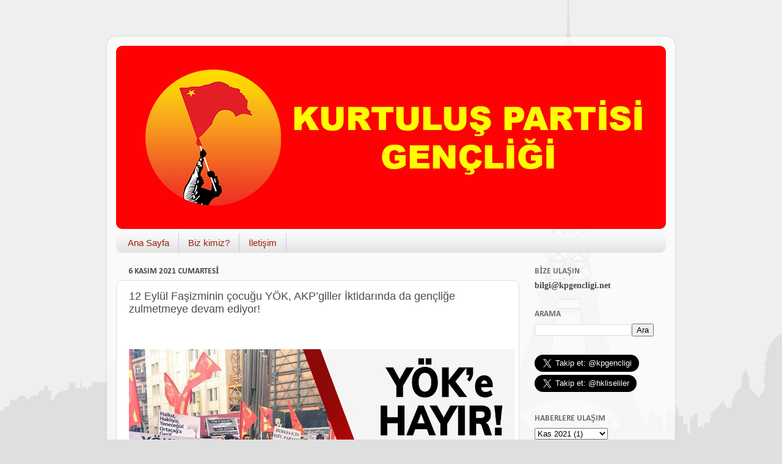

--- FILE ---
content_type: text/html; charset=UTF-8
request_url: http://www.kpgencligi.net/2021/11/12-eylul-fasizminin-cocugu-yok.html
body_size: 14263
content:
<!DOCTYPE html>
<html class='v2' dir='ltr' lang='tr'>
<head>
<link href='https://www.blogger.com/static/v1/widgets/335934321-css_bundle_v2.css' rel='stylesheet' type='text/css'/>
<meta content='width=1100' name='viewport'/>
<meta content='text/html; charset=UTF-8' http-equiv='Content-Type'/>
<meta content='blogger' name='generator'/>
<link href='http://www.kpgencligi.net/favicon.ico' rel='icon' type='image/x-icon'/>
<link href='http://www.kpgencligi.net/2021/11/12-eylul-fasizminin-cocugu-yok.html' rel='canonical'/>
<link rel="alternate" type="application/atom+xml" title="Kurtuluş Partisi Gençliği - Atom" href="http://www.kpgencligi.net/feeds/posts/default" />
<link rel="alternate" type="application/rss+xml" title="Kurtuluş Partisi Gençliği - RSS" href="http://www.kpgencligi.net/feeds/posts/default?alt=rss" />
<link rel="service.post" type="application/atom+xml" title="Kurtuluş Partisi Gençliği - Atom" href="https://www.blogger.com/feeds/7433006795022704844/posts/default" />

<link rel="alternate" type="application/atom+xml" title="Kurtuluş Partisi Gençliği - Atom" href="http://www.kpgencligi.net/feeds/2356680358751988952/comments/default" />
<!--Can't find substitution for tag [blog.ieCssRetrofitLinks]-->
<link href='https://blogger.googleusercontent.com/img/b/R29vZ2xl/AVvXsEhARbrO4DA-YDuGmEyvti2qdWy3p8gWkK8BDvEQb4fohdBN8AxLoQ0egL5G1uyAlF7AO0Vx56zyrvUETeNDBz3bTtZo2epiFht4VcN0hz7WSLWutuXRLbrcWmlMx0hWkDmeLVLabul7t0Y/w632-h356/gorsel-1024x576.jpg' rel='image_src'/>
<meta content='http://www.kpgencligi.net/2021/11/12-eylul-fasizminin-cocugu-yok.html' property='og:url'/>
<meta content='12 Eylül Faşizminin çocuğu YÖK, AKP’giller İktidarında da gençliğe zulmetmeye devam ediyor!' property='og:title'/>
<meta content='Halkın Kurtuluş Partisi&#39;nin gençlik örgütü Kurtuluş Partisi Gençliği&#39;nin resmi sitesi' property='og:description'/>
<meta content='https://blogger.googleusercontent.com/img/b/R29vZ2xl/AVvXsEhARbrO4DA-YDuGmEyvti2qdWy3p8gWkK8BDvEQb4fohdBN8AxLoQ0egL5G1uyAlF7AO0Vx56zyrvUETeNDBz3bTtZo2epiFht4VcN0hz7WSLWutuXRLbrcWmlMx0hWkDmeLVLabul7t0Y/w1200-h630-p-k-no-nu/gorsel-1024x576.jpg' property='og:image'/>
<title>Kurtuluş Partisi Gençliği: 12 Eylül Faşizminin çocuğu YÖK, AKP&#8217;giller İktidarında da gençliğe zulmetmeye devam ediyor!</title>
<style type='text/css'>@font-face{font-family:'Calibri';font-style:normal;font-weight:700;font-display:swap;src:url(//fonts.gstatic.com/l/font?kit=J7aanpV-BGlaFfdAjAo9_pxqHxIZrCE&skey=cd2dd6afe6bf0eb2&v=v15)format('woff2');unicode-range:U+0000-00FF,U+0131,U+0152-0153,U+02BB-02BC,U+02C6,U+02DA,U+02DC,U+0304,U+0308,U+0329,U+2000-206F,U+20AC,U+2122,U+2191,U+2193,U+2212,U+2215,U+FEFF,U+FFFD;}</style>
<style id='page-skin-1' type='text/css'><!--
/*-----------------------------------------------
Blogger Template Style
Name:     Picture Window
Designer: Blogger
URL:      www.blogger.com
----------------------------------------------- */
/* Content
----------------------------------------------- */
body {
font: normal normal 15px Arial, Tahoma, Helvetica, FreeSans, sans-serif;
color: #4c4c4c;
background: #dfdfdf url(https://themes.googleusercontent.com/image?id=1Ul4yPKnCfV-Z12SsWfF6g3-KlOwHmLlX7yXp6FYfFJYZN_3P2Aab-txRhhQiQfKYwTFw) no-repeat scroll top center /* Credit: Leontura (http://www.istockphoto.com/portfolio/Leontura?platform=blogger) */;
}
html body .region-inner {
min-width: 0;
max-width: 100%;
width: auto;
}
.content-outer {
font-size: 90%;
}
a:link {
text-decoration:none;
color: #af1f13;
}
a:visited {
text-decoration:none;
color: #a00e00;
}
a:hover {
text-decoration:underline;
color: #da3e12;
}
.content-outer {
background: transparent url(//www.blogblog.com/1kt/transparent/white80.png) repeat scroll top left;
-moz-border-radius: 15px;
-webkit-border-radius: 15px;
-goog-ms-border-radius: 15px;
border-radius: 15px;
-moz-box-shadow: 0 0 3px rgba(0, 0, 0, .15);
-webkit-box-shadow: 0 0 3px rgba(0, 0, 0, .15);
-goog-ms-box-shadow: 0 0 3px rgba(0, 0, 0, .15);
box-shadow: 0 0 3px rgba(0, 0, 0, .15);
margin: 30px auto;
}
.content-inner {
padding: 15px;
}
/* Header
----------------------------------------------- */
.header-outer {
background: #af1f13 url(//www.blogblog.com/1kt/transparent/header_gradient_shade.png) repeat-x scroll top left;
_background-image: none;
color: #ffffff;
-moz-border-radius: 10px;
-webkit-border-radius: 10px;
-goog-ms-border-radius: 10px;
border-radius: 10px;
}
.Header img, .Header #header-inner {
-moz-border-radius: 10px;
-webkit-border-radius: 10px;
-goog-ms-border-radius: 10px;
border-radius: 10px;
}
.header-inner .Header .titlewrapper,
.header-inner .Header .descriptionwrapper {
padding-left: 30px;
padding-right: 30px;
}
.Header h1 {
font: normal normal 36px 'Trebuchet MS', Trebuchet, sans-serif;
text-shadow: 1px 1px 3px rgba(0, 0, 0, 0.3);
}
.Header h1 a {
color: #ffffff;
}
.Header .description {
font-size: 130%;
}
/* Tabs
----------------------------------------------- */
.tabs-inner {
margin: .5em 0 0;
padding: 0;
}
.tabs-inner .section {
margin: 0;
}
.tabs-inner .widget ul {
padding: 0;
background: #f7f7f7 url(//www.blogblog.com/1kt/transparent/tabs_gradient_shade.png) repeat scroll bottom;
-moz-border-radius: 10px;
-webkit-border-radius: 10px;
-goog-ms-border-radius: 10px;
border-radius: 10px;
}
.tabs-inner .widget li {
border: none;
}
.tabs-inner .widget li a {
display: inline-block;
padding: .5em 1em;
margin-right: 0;
color: #992211;
font: normal normal 15px 'Trebuchet MS', Trebuchet, sans-serif;
-moz-border-radius: 0 0 0 0;
-webkit-border-top-left-radius: 0;
-webkit-border-top-right-radius: 0;
-goog-ms-border-radius: 0 0 0 0;
border-radius: 0 0 0 0;
background: transparent none no-repeat scroll top left;
border-right: 1px solid #cecece;
}
.tabs-inner .widget li:first-child a {
padding-left: 1.25em;
-moz-border-radius-topleft: 10px;
-moz-border-radius-bottomleft: 10px;
-webkit-border-top-left-radius: 10px;
-webkit-border-bottom-left-radius: 10px;
-goog-ms-border-top-left-radius: 10px;
-goog-ms-border-bottom-left-radius: 10px;
border-top-left-radius: 10px;
border-bottom-left-radius: 10px;
}
.tabs-inner .widget li.selected a,
.tabs-inner .widget li a:hover {
position: relative;
z-index: 1;
background: #ffffff url(//www.blogblog.com/1kt/transparent/tabs_gradient_shade.png) repeat scroll bottom;
color: #000000;
-moz-box-shadow: 0 0 0 rgba(0, 0, 0, .15);
-webkit-box-shadow: 0 0 0 rgba(0, 0, 0, .15);
-goog-ms-box-shadow: 0 0 0 rgba(0, 0, 0, .15);
box-shadow: 0 0 0 rgba(0, 0, 0, .15);
}
/* Headings
----------------------------------------------- */
h2 {
font: normal bold 100% Calibri;
text-transform: uppercase;
color: #6f6f6f;
margin: .5em 0;
}
/* Main
----------------------------------------------- */
.main-outer {
background: transparent none repeat scroll top center;
-moz-border-radius: 0 0 0 0;
-webkit-border-top-left-radius: 0;
-webkit-border-top-right-radius: 0;
-webkit-border-bottom-left-radius: 0;
-webkit-border-bottom-right-radius: 0;
-goog-ms-border-radius: 0 0 0 0;
border-radius: 0 0 0 0;
-moz-box-shadow: 0 0 0 rgba(0, 0, 0, .15);
-webkit-box-shadow: 0 0 0 rgba(0, 0, 0, .15);
-goog-ms-box-shadow: 0 0 0 rgba(0, 0, 0, .15);
box-shadow: 0 0 0 rgba(0, 0, 0, .15);
}
.main-inner {
padding: 15px 5px 20px;
}
.main-inner .column-center-inner {
padding: 0 0;
}
.main-inner .column-left-inner {
padding-left: 0;
}
.main-inner .column-right-inner {
padding-right: 0;
}
/* Posts
----------------------------------------------- */
h3.post-title {
margin: 0;
font: normal normal 18px 'Trebuchet MS', Trebuchet, sans-serif;
}
.comments h4 {
margin: 1em 0 0;
font: normal normal 18px 'Trebuchet MS', Trebuchet, sans-serif;
}
.date-header span {
color: #4c4c4c;
}
.post-outer {
background-color: #ffffff;
border: solid 1px #dfdfdf;
-moz-border-radius: 10px;
-webkit-border-radius: 10px;
border-radius: 10px;
-goog-ms-border-radius: 10px;
padding: 15px 20px;
margin: 0 -20px 20px;
}
.post-body {
line-height: 1.4;
font-size: 110%;
position: relative;
}
.post-header {
margin: 0 0 1.5em;
color: #9d9d9d;
line-height: 1.6;
}
.post-footer {
margin: .5em 0 0;
color: #9d9d9d;
line-height: 1.6;
}
#blog-pager {
font-size: 140%
}
#comments .comment-author {
padding-top: 1.5em;
border-top: dashed 1px #ccc;
border-top: dashed 1px rgba(128, 128, 128, .5);
background-position: 0 1.5em;
}
#comments .comment-author:first-child {
padding-top: 0;
border-top: none;
}
.avatar-image-container {
margin: .2em 0 0;
}
/* Comments
----------------------------------------------- */
.comments .comments-content .icon.blog-author {
background-repeat: no-repeat;
background-image: url([data-uri]);
}
.comments .comments-content .loadmore a {
border-top: 1px solid #da3e12;
border-bottom: 1px solid #da3e12;
}
.comments .continue {
border-top: 2px solid #da3e12;
}
/* Widgets
----------------------------------------------- */
.widget ul, .widget #ArchiveList ul.flat {
padding: 0;
list-style: none;
}
.widget ul li, .widget #ArchiveList ul.flat li {
border-top: dashed 1px #ccc;
border-top: dashed 1px rgba(128, 128, 128, .5);
}
.widget ul li:first-child, .widget #ArchiveList ul.flat li:first-child {
border-top: none;
}
.widget .post-body ul {
list-style: disc;
}
.widget .post-body ul li {
border: none;
}
/* Footer
----------------------------------------------- */
.footer-outer {
color:#f0f0f0;
background: transparent url(https://resources.blogblog.com/blogblog/data/1kt/transparent/black50.png) repeat scroll top left;
-moz-border-radius: 10px 10px 10px 10px;
-webkit-border-top-left-radius: 10px;
-webkit-border-top-right-radius: 10px;
-webkit-border-bottom-left-radius: 10px;
-webkit-border-bottom-right-radius: 10px;
-goog-ms-border-radius: 10px 10px 10px 10px;
border-radius: 10px 10px 10px 10px;
-moz-box-shadow: 0 0 0 rgba(0, 0, 0, .15);
-webkit-box-shadow: 0 0 0 rgba(0, 0, 0, .15);
-goog-ms-box-shadow: 0 0 0 rgba(0, 0, 0, .15);
box-shadow: 0 0 0 rgba(0, 0, 0, .15);
}
.footer-inner {
padding: 10px 5px 20px;
}
.footer-outer a {
color: #fffde1;
}
.footer-outer a:visited {
color: #cecb9d;
}
.footer-outer a:hover {
color: #ffffff;
}
.footer-outer .widget h2 {
color: #bebebe;
}
/* Mobile
----------------------------------------------- */
html body.mobile {
height: auto;
}
html body.mobile {
min-height: 480px;
background-size: 100% auto;
}
.mobile .body-fauxcolumn-outer {
background: transparent none repeat scroll top left;
}
html .mobile .mobile-date-outer, html .mobile .blog-pager {
border-bottom: none;
background: transparent none repeat scroll top center;
margin-bottom: 10px;
}
.mobile .date-outer {
background: transparent none repeat scroll top center;
}
.mobile .header-outer, .mobile .main-outer,
.mobile .post-outer, .mobile .footer-outer {
-moz-border-radius: 0;
-webkit-border-radius: 0;
-goog-ms-border-radius: 0;
border-radius: 0;
}
.mobile .content-outer,
.mobile .main-outer,
.mobile .post-outer {
background: inherit;
border: none;
}
.mobile .content-outer {
font-size: 100%;
}
.mobile-link-button {
background-color: #af1f13;
}
.mobile-link-button a:link, .mobile-link-button a:visited {
color: #ffffff;
}
.mobile-index-contents {
color: #4c4c4c;
}
.mobile .tabs-inner .PageList .widget-content {
background: #ffffff url(//www.blogblog.com/1kt/transparent/tabs_gradient_shade.png) repeat scroll bottom;
color: #000000;
}
.mobile .tabs-inner .PageList .widget-content .pagelist-arrow {
border-left: 1px solid #cecece;
}

--></style>
<style id='template-skin-1' type='text/css'><!--
body {
min-width: 930px;
}
.content-outer, .content-fauxcolumn-outer, .region-inner {
min-width: 930px;
max-width: 930px;
_width: 930px;
}
.main-inner .columns {
padding-left: 0px;
padding-right: 240px;
}
.main-inner .fauxcolumn-center-outer {
left: 0px;
right: 240px;
/* IE6 does not respect left and right together */
_width: expression(this.parentNode.offsetWidth -
parseInt("0px") -
parseInt("240px") + 'px');
}
.main-inner .fauxcolumn-left-outer {
width: 0px;
}
.main-inner .fauxcolumn-right-outer {
width: 240px;
}
.main-inner .column-left-outer {
width: 0px;
right: 100%;
margin-left: -0px;
}
.main-inner .column-right-outer {
width: 240px;
margin-right: -240px;
}
#layout {
min-width: 0;
}
#layout .content-outer {
min-width: 0;
width: 800px;
}
#layout .region-inner {
min-width: 0;
width: auto;
}
body#layout div.add_widget {
padding: 8px;
}
body#layout div.add_widget a {
margin-left: 32px;
}
--></style>
<style>
    body {background-image:url(https\:\/\/themes.googleusercontent.com\/image?id=1Ul4yPKnCfV-Z12SsWfF6g3-KlOwHmLlX7yXp6FYfFJYZN_3P2Aab-txRhhQiQfKYwTFw);}
    
@media (max-width: 200px) { body {background-image:url(https\:\/\/themes.googleusercontent.com\/image?id=1Ul4yPKnCfV-Z12SsWfF6g3-KlOwHmLlX7yXp6FYfFJYZN_3P2Aab-txRhhQiQfKYwTFw&options=w200);}}
@media (max-width: 400px) and (min-width: 201px) { body {background-image:url(https\:\/\/themes.googleusercontent.com\/image?id=1Ul4yPKnCfV-Z12SsWfF6g3-KlOwHmLlX7yXp6FYfFJYZN_3P2Aab-txRhhQiQfKYwTFw&options=w400);}}
@media (max-width: 800px) and (min-width: 401px) { body {background-image:url(https\:\/\/themes.googleusercontent.com\/image?id=1Ul4yPKnCfV-Z12SsWfF6g3-KlOwHmLlX7yXp6FYfFJYZN_3P2Aab-txRhhQiQfKYwTFw&options=w800);}}
@media (max-width: 1200px) and (min-width: 801px) { body {background-image:url(https\:\/\/themes.googleusercontent.com\/image?id=1Ul4yPKnCfV-Z12SsWfF6g3-KlOwHmLlX7yXp6FYfFJYZN_3P2Aab-txRhhQiQfKYwTFw&options=w1200);}}
/* Last tag covers anything over one higher than the previous max-size cap. */
@media (min-width: 1201px) { body {background-image:url(https\:\/\/themes.googleusercontent.com\/image?id=1Ul4yPKnCfV-Z12SsWfF6g3-KlOwHmLlX7yXp6FYfFJYZN_3P2Aab-txRhhQiQfKYwTFw&options=w1600);}}
  </style>
<script type='text/javascript'>
        (function(i,s,o,g,r,a,m){i['GoogleAnalyticsObject']=r;i[r]=i[r]||function(){
        (i[r].q=i[r].q||[]).push(arguments)},i[r].l=1*new Date();a=s.createElement(o),
        m=s.getElementsByTagName(o)[0];a.async=1;a.src=g;m.parentNode.insertBefore(a,m)
        })(window,document,'script','https://www.google-analytics.com/analytics.js','ga');
        ga('create', 'UA-46813609-1', 'auto', 'blogger');
        ga('blogger.send', 'pageview');
      </script>
<link href='https://www.blogger.com/dyn-css/authorization.css?targetBlogID=7433006795022704844&amp;zx=82663db3-d3b7-43d1-84a1-6063f60043a3' media='none' onload='if(media!=&#39;all&#39;)media=&#39;all&#39;' rel='stylesheet'/><noscript><link href='https://www.blogger.com/dyn-css/authorization.css?targetBlogID=7433006795022704844&amp;zx=82663db3-d3b7-43d1-84a1-6063f60043a3' rel='stylesheet'/></noscript>
<meta name='google-adsense-platform-account' content='ca-host-pub-1556223355139109'/>
<meta name='google-adsense-platform-domain' content='blogspot.com'/>

</head>
<body class='loading variant-shade'>
<div class='navbar no-items section' id='navbar' name='Navbar'>
</div>
<div class='body-fauxcolumns'>
<div class='fauxcolumn-outer body-fauxcolumn-outer'>
<div class='cap-top'>
<div class='cap-left'></div>
<div class='cap-right'></div>
</div>
<div class='fauxborder-left'>
<div class='fauxborder-right'></div>
<div class='fauxcolumn-inner'>
</div>
</div>
<div class='cap-bottom'>
<div class='cap-left'></div>
<div class='cap-right'></div>
</div>
</div>
</div>
<div class='content'>
<div class='content-fauxcolumns'>
<div class='fauxcolumn-outer content-fauxcolumn-outer'>
<div class='cap-top'>
<div class='cap-left'></div>
<div class='cap-right'></div>
</div>
<div class='fauxborder-left'>
<div class='fauxborder-right'></div>
<div class='fauxcolumn-inner'>
</div>
</div>
<div class='cap-bottom'>
<div class='cap-left'></div>
<div class='cap-right'></div>
</div>
</div>
</div>
<div class='content-outer'>
<div class='content-cap-top cap-top'>
<div class='cap-left'></div>
<div class='cap-right'></div>
</div>
<div class='fauxborder-left content-fauxborder-left'>
<div class='fauxborder-right content-fauxborder-right'></div>
<div class='content-inner'>
<header>
<div class='header-outer'>
<div class='header-cap-top cap-top'>
<div class='cap-left'></div>
<div class='cap-right'></div>
</div>
<div class='fauxborder-left header-fauxborder-left'>
<div class='fauxborder-right header-fauxborder-right'></div>
<div class='region-inner header-inner'>
<div class='header section' id='header' name='Başlık'><div class='widget Header' data-version='1' id='Header1'>
<div id='header-inner'>
<a href='http://www.kpgencligi.net/' style='display: block'>
<img alt='Kurtuluş Partisi Gençliği' height='300px; ' id='Header1_headerimg' src='https://blogger.googleusercontent.com/img/a/AVvXsEi-v80BrkM_thFQl3LkzZhSsvBc8OK8W1w_qfNtXQ0h6Ja0TAZtv-KaTSuDpX_SQ6n87POThzRb7ytURaxOKNjBr2jAu1eKk_Yd40dzz0XJ0IUYzJPkC1alptuf17jhAu0YBSsfXfM5X6Sr5UiDAk2xVCBk2bKLOImcZHKBChRuQ7o4LA6P8fx_u5ZC=s900' style='display: block' width='900px; '/>
</a>
</div>
</div></div>
</div>
</div>
<div class='header-cap-bottom cap-bottom'>
<div class='cap-left'></div>
<div class='cap-right'></div>
</div>
</div>
</header>
<div class='tabs-outer'>
<div class='tabs-cap-top cap-top'>
<div class='cap-left'></div>
<div class='cap-right'></div>
</div>
<div class='fauxborder-left tabs-fauxborder-left'>
<div class='fauxborder-right tabs-fauxborder-right'></div>
<div class='region-inner tabs-inner'>
<div class='tabs section' id='crosscol' name='Çapraz Sütun'><div class='widget PageList' data-version='1' id='PageList1'>
<h2>Sayfalar</h2>
<div class='widget-content'>
<ul>
<li>
<a href='http://www.kpgencligi.net/'>Ana Sayfa</a>
</li>
<li>
<a href='http://www.kpgencligi.net/p/biz-kimiz.html'>Biz kimiz?</a>
</li>
<li>
<a href='http://www.kpgencligi.net/p/iletisim.html'>İletişim</a>
</li>
</ul>
<div class='clear'></div>
</div>
</div></div>
<div class='tabs no-items section' id='crosscol-overflow' name='Cross-Column 2'></div>
</div>
</div>
<div class='tabs-cap-bottom cap-bottom'>
<div class='cap-left'></div>
<div class='cap-right'></div>
</div>
</div>
<div class='main-outer'>
<div class='main-cap-top cap-top'>
<div class='cap-left'></div>
<div class='cap-right'></div>
</div>
<div class='fauxborder-left main-fauxborder-left'>
<div class='fauxborder-right main-fauxborder-right'></div>
<div class='region-inner main-inner'>
<div class='columns fauxcolumns'>
<div class='fauxcolumn-outer fauxcolumn-center-outer'>
<div class='cap-top'>
<div class='cap-left'></div>
<div class='cap-right'></div>
</div>
<div class='fauxborder-left'>
<div class='fauxborder-right'></div>
<div class='fauxcolumn-inner'>
</div>
</div>
<div class='cap-bottom'>
<div class='cap-left'></div>
<div class='cap-right'></div>
</div>
</div>
<div class='fauxcolumn-outer fauxcolumn-left-outer'>
<div class='cap-top'>
<div class='cap-left'></div>
<div class='cap-right'></div>
</div>
<div class='fauxborder-left'>
<div class='fauxborder-right'></div>
<div class='fauxcolumn-inner'>
</div>
</div>
<div class='cap-bottom'>
<div class='cap-left'></div>
<div class='cap-right'></div>
</div>
</div>
<div class='fauxcolumn-outer fauxcolumn-right-outer'>
<div class='cap-top'>
<div class='cap-left'></div>
<div class='cap-right'></div>
</div>
<div class='fauxborder-left'>
<div class='fauxborder-right'></div>
<div class='fauxcolumn-inner'>
</div>
</div>
<div class='cap-bottom'>
<div class='cap-left'></div>
<div class='cap-right'></div>
</div>
</div>
<!-- corrects IE6 width calculation -->
<div class='columns-inner'>
<div class='column-center-outer'>
<div class='column-center-inner'>
<div class='main section' id='main' name='Ana'><div class='widget Blog' data-version='1' id='Blog1'>
<div class='blog-posts hfeed'>

          <div class="date-outer">
        
<h2 class='date-header'><span>6 Kasım 2021 Cumartesi</span></h2>

          <div class="date-posts">
        
<div class='post-outer'>
<div class='post hentry uncustomized-post-template' itemprop='blogPost' itemscope='itemscope' itemtype='http://schema.org/BlogPosting'>
<meta content='https://blogger.googleusercontent.com/img/b/R29vZ2xl/AVvXsEhARbrO4DA-YDuGmEyvti2qdWy3p8gWkK8BDvEQb4fohdBN8AxLoQ0egL5G1uyAlF7AO0Vx56zyrvUETeNDBz3bTtZo2epiFht4VcN0hz7WSLWutuXRLbrcWmlMx0hWkDmeLVLabul7t0Y/w632-h356/gorsel-1024x576.jpg' itemprop='image_url'/>
<meta content='7433006795022704844' itemprop='blogId'/>
<meta content='2356680358751988952' itemprop='postId'/>
<a name='2356680358751988952'></a>
<h3 class='post-title entry-title' itemprop='name'>
12 Eylül Faşizminin çocuğu YÖK, AKP&#8217;giller İktidarında da gençliğe zulmetmeye devam ediyor!
</h3>
<div class='post-header'>
<div class='post-header-line-1'></div>
</div>
<div class='post-body entry-content' id='post-body-2356680358751988952' itemprop='description articleBody'>
<p>&nbsp;</p><div class="separator" style="clear: both; text-align: center;"><a href="https://blogger.googleusercontent.com/img/b/R29vZ2xl/AVvXsEhARbrO4DA-YDuGmEyvti2qdWy3p8gWkK8BDvEQb4fohdBN8AxLoQ0egL5G1uyAlF7AO0Vx56zyrvUETeNDBz3bTtZo2epiFht4VcN0hz7WSLWutuXRLbrcWmlMx0hWkDmeLVLabul7t0Y/s1024/gorsel-1024x576.jpg" style="clear: left; float: left; margin-bottom: 1em; margin-right: 1em;"><img border="0" data-original-height="576" data-original-width="1024" height="356" src="https://blogger.googleusercontent.com/img/b/R29vZ2xl/AVvXsEhARbrO4DA-YDuGmEyvti2qdWy3p8gWkK8BDvEQb4fohdBN8AxLoQ0egL5G1uyAlF7AO0Vx56zyrvUETeNDBz3bTtZo2epiFht4VcN0hz7WSLWutuXRLbrcWmlMx0hWkDmeLVLabul7t0Y/w632-h356/gorsel-1024x576.jpg" width="632" /></a></div><br /><span style="font-family: &quot;Times New Roman&quot;, serif; font-size: 10pt; text-align: justify; text-indent: 14.2pt;">Emperyalistlerin ülkemizdeki
ilerici, devrimci hareketi baltalamak için kendi uşaklarına yaptırttığı 12
Eylül Faşist Darbesi sonrası, emperyalizm işbirlikçisi iktidarların
üniversitelerde borularını daha rahat öttürmesi amacıyla 1981&#8217;de YÖK kuruldu.
YÖK, kuruluş amacını kendi sitesinde yer alan tarihçesinde şöyle
belirtiyor:&nbsp;</span><b style="font-family: &quot;Times New Roman&quot;, serif; font-size: 10pt; text-align: justify; text-indent: 14.2pt;">&#8220;1960-80 arasında ortaya çıkan siyasi, sosyal ve ekonomik
sorunlar, yükseköğretimdeki kötüye gidişi daha da artırmıştır. Bu nedenle
yetmişli yılların sonunda köklü bir reform kaçınılmaz hale gelmiş ve sonunda
1981 reformu yürürlüğe konmuştur.&#8221;</b><span style="font-family: &quot;Times New Roman&quot;, serif; font-size: 10pt; text-align: justify; text-indent: 14.2pt;"> Görüldüğü üzere, 27 Mayıs Politik
Devrimi&#8217;nin kazanımlarıyla yükselen devrimci hareket ve ilericilik bir sorun
olarak görülüyor YÖK tarafından. Bu soruna çözüm olarak da bir kumanda gibi
kullanılacak YÖK yaratılıyor ve 40 yıldır da görevini yapmaya devam ediyor.<span><a name="more"></a></span></span><p></p>

<p class="MsoNormal" style="line-height: 12pt; margin-bottom: 0cm; mso-line-height-rule: exactly; text-align: justify; text-indent: 14.2pt;"><span style="font-family: &quot;Times New Roman&quot;,serif; font-size: 10pt;">12 Eylül Faşist Darbesinin
sonucunda YÖK&#8217;ün kurulması ile beraber, ilerici demokrat, sosyalist öğretim
görevlileri üniversitelerden uzaklaştırılmış, 1950&#8217;lerden beri
CIA&#8217;nın&nbsp;&#8220;Yeşil Kuşak Projesi&#8221;&nbsp;kapsamında yetiştirilen Ortaçağcı,
Amerikancı sözde öğretim görevlilerinden oluşan kadrolar, boşalan üniversite
kürsülerini bir bir doldurmaya başlamıştır. Üniversiteler, öğrencilerin müşteri
olduğu, 24 saat işleyen fabrikalara (kârhanelere) dönüştürülmeye başlanmıştır.
Böylelikle üniversitelerimizin medreseleşme süreci hız kazanmış, bilimsel ve laik
eğitimden uzaklaştırılmıştır.<o:p></o:p></span></p>

<p class="MsoNormal" style="line-height: 12pt; margin-bottom: 0cm; mso-line-height-rule: exactly; text-align: justify; text-indent: 14.2pt;"><span style="font-family: &quot;Times New Roman&quot;,serif; font-size: 10pt;">12 Eylül&#8217;ün çocuğu olan YÖK şu anda
da AKP&#8217;giller&#8217;in hizmetindedir. AKP&#8217;giller&#8217;in istediği gibi &#8220;dindar ve kindar
bir nesil&#8221; yetiştirmek için gerekli düzenlemeleri yapmaktır. Üniversitelere
sadece kendi Ortaçağcı Gerici düşüncelerine biat eden insanları yerleştirmek
için ellerinden gelenleri yapmaktan da çekinmemektedirler.<o:p></o:p></span></p>

<p class="MsoNormal" style="line-height: 12pt; margin-bottom: 0cm; mso-line-height-rule: exactly; text-align: justify; text-indent: 14.2pt;"><span style="font-family: &quot;Times New Roman&quot;,serif; font-size: 10pt;">Üniversitelerimizin ve
gençlerimizin bir tarafı gericilikle ve yandaş yönetimlerle çevriliyken bir
tarafı da aşağıda saydığımız ana sorunlarla çevrilmiştir.<o:p></o:p></span></p>

<p class="MsoNormal" style="line-height: 12pt; margin-bottom: 0cm; mso-line-height-rule: exactly; text-align: justify; text-indent: 14.2pt;"><b style="mso-bidi-font-weight: normal;"><span style="font-family: &quot;Times New Roman&quot;,serif; font-size: 10pt;">Bilimsel
olmayan eğitim, gelecek kaygısı, barınma, ulaşım, kalitesiz beslenme, yüksek
fiyatlı eğitim materyalleri, kredi verilerek borçlandırılma</span></b><span style="font-family: &quot;Times New Roman&quot;,serif; font-size: 10pt;">. Bu bahsi geçen
ekonomik etkenli sorunların bir üniversite öğrencisi için nedenli zor olduğu
kolaylıkla görülebilir.<o:p></o:p></span></p>

<p class="MsoNormal" style="line-height: 12pt; margin-bottom: 0cm; mso-line-height-rule: exactly; text-align: justify; text-indent: 14.2pt;"><span style="font-family: &quot;Times New Roman&quot;,serif; font-size: 10pt;">Aynı zamanda bilimsel eğitimden,
araştırmadan, teknikten iyice uzaklaşan okullarda sanayi iş birlikleri ile
kurulan Teknoparklar aracılığı ile okullar finans merkezleri haline getirilmiş
durumdadır. Ticarethane gibi yönetilen okullarda şirketlerin başına (rektör) diplomasız
tarafından atanarak getirilmektedir.<o:p></o:p></span></p>

<p class="MsoNormal" style="line-height: 12pt; margin-bottom: 0cm; mso-line-height-rule: exactly; text-align: justify; text-indent: 14.2pt;"><span style="font-family: &quot;Times New Roman&quot;,serif; font-size: 10pt;">Günümüzün üniversite gençliği
açısından bir sorun da <b style="mso-bidi-font-weight: normal;">&#8220;yurt meselesidir</b>&#8221;.
AKP&#8217;giller iktidarı öğrencilere nitelikli ve yaşanabilir yurtlar açmak yerine
yandaşlarına peşkeş yoluyla binalar diktirdiği için bugün birçok genç yurt
bulamamakta, barınamamaktadır. Gençlerin büyük birçoğu sayıca az olan
yurtlardan dolayı büyük sorunlar yaşamaktadır. Özellikle ev kirası fiyatlarının
da fahiş derecede artması sonucunda gençler yurt bulamadığı gibi eve de
çıkamamakta veya çok yüksek fiyatta kiralar vererek çıkabilmektedir. İşte AKP&#8217;giller
iktidarının ve onun YÖK&#8217;ünün gençlerimizi getirdiği durum budur.<o:p></o:p></span></p>

<p class="MsoNormal" style="line-height: 12pt; margin-bottom: 0cm; mso-line-height-rule: exactly; text-align: justify; text-indent: 14.2pt;"><span style="font-family: &quot;Times New Roman&quot;,serif; font-size: 10pt;">Tüm bunlar yetmezmiş gibi rektörlük
atamalarının belirleyeni ise 2018 yılında çıkarttıkları KHK ile tek merci
Cumhurbaşkanı olarak ayarlanmıştır. AKP&#8217;giller&#8217;in hizmetindeki tüm profesörler
doğal rektör adayı olmuş ve böylece dindar ve kindar bir nesil yetiştirme için
istedikleri adımı atmışlardır. Orta çağcı gerici düşüncelerini yaymanın kolay
yolunu bulmuşlardır. <o:p></o:p></span></p>

<p class="MsoNormal" style="line-height: 12pt; margin-bottom: 0cm; mso-line-height-rule: exactly; text-align: justify; text-indent: 14.2pt;"><span style="font-family: &quot;Times New Roman&quot;,serif; font-size: 10pt;">Ancak tüm bu yaşanan olumsuzluklara
karşı biz Kurtuluş Partisi Gençliği olarak, bilimin, demokrasinin kalesi
üniversitelerimizin, Parababalarının holdinglerine, Ortaçağcı gericilerin
tarikatlarına dönüştürülmesine izin vermeyeceğiz. Bu konuda partimizin
programında şöyle denmektedir:<o:p></o:p></span></p>

<p class="MsoNormal" style="line-height: 12pt; margin-bottom: 0cm; mso-line-height-rule: exactly; text-align: justify; text-indent: 14.2pt;"><b style="mso-bidi-font-weight: normal;"><span style="font-family: &quot;Times New Roman&quot;,serif; font-size: 10pt;">Eğitim
DEMOKRATLAŞTIRILACAK. Ezberciliğe değil, güçlükler karşısında çözüm yolları
bulma, yani bellek yerine zekâyı işletme prensibi, öğretim ve eğitimin baş prensibi
olacak. Ölçü alınarak, kişiye özel, el yapımı ayakkabı üretir gibi, her
öğrencinin kişiliğini ezmeyen eğitim güdülecek.<o:p></o:p></span></b></p>

<p class="MsoNormal" style="line-height: 12pt; margin-bottom: 0cm; mso-line-height-rule: exactly; text-align: justify; text-indent: 14.2pt;"><b style="mso-bidi-font-weight: normal;"><span style="font-family: &quot;Times New Roman&quot;,serif; font-size: 10pt;">&#8220;Fazla
diplomalı bize gerekmez&#8221; kaygısı ile, Sınav&#8217;lar öğrenci &#8220;turnikesi&#8221;, ya da
salhanesi (mezbahası, kesimevi) haline sokulmayacak. Dönen (başarısız) öğrenci
oranı; öğretmenin, öğretim sisteminin ve öğretim araçlarının nitelikleriyle
kıyaslanacak ve başarının yükseltilmesi için, saptanan eksiklikler ya da
yanlışlıklar hızla giderilecek.<o:p></o:p></span></b></p>

<p class="MsoNormal" style="line-height: 12pt; margin-bottom: 0cm; mso-line-height-rule: exactly; text-align: justify; text-indent: 14.2pt;"><b style="mso-bidi-font-weight: normal;"><span style="font-family: &quot;Times New Roman&quot;,serif; font-size: 10pt;">Öğretimin
her kademesine her yaş ve cinsiyetten herkes sınav vermek şartı ile girip belge
alabilecek.<o:p></o:p></span></b></p>

<p class="MsoNormal" style="line-height: 12pt; margin-bottom: 0cm; mso-line-height-rule: exactly; text-align: justify; text-indent: 14.2pt;"><b style="mso-bidi-font-weight: normal;"><span style="font-family: &quot;Times New Roman&quot;,serif; font-size: 10pt;">Her
yerde HALK ÜNİVERSİTELERİ kurulacak.<o:p></o:p></span></b></p>

<p class="MsoNormal" style="line-height: 12pt; margin-bottom: 0cm; mso-line-height-rule: exactly; text-align: justify; text-indent: 14.2pt;"><b style="mso-bidi-font-weight: normal;"><span style="font-family: &quot;Times New Roman&quot;,serif; font-size: 10pt;">&nbsp;Öğretim
ve Eğitim, biçimi ve içeriğiyle LAİKLEŞTİRİLECEK.<o:p></o:p></span></b></p>

<p class="MsoNormal" style="line-height: 12pt; margin-bottom: 0cm; mso-line-height-rule: exactly; text-align: justify; text-indent: 14.2pt;"><b style="mso-bidi-font-weight: normal;"><span style="font-family: &quot;Times New Roman&quot;,serif; font-size: 10pt;">&nbsp;Anadilde
eğitim serbest olacak. Devlet ve diğer kamu yönetimleri bu konuda üzerlerine
düşen yükümlülükleri eksiksiz yerine getirecek.<o:p></o:p></span></b></p>

<p class="MsoNormal" style="line-height: 12pt; margin-bottom: 0cm; mso-line-height-rule: exactly; text-align: justify; text-indent: 14.2pt;"><b style="mso-bidi-font-weight: normal;"><span style="font-family: &quot;Times New Roman&quot;,serif; font-size: 10pt;">Yabancı
dilde eğitim yasaklanacak.<o:p></o:p></span></b></p>

<p class="MsoNormal" style="line-height: 12pt; margin-bottom: 0cm; mso-line-height-rule: exactly; text-align: justify; text-indent: 14.2pt;"><b style="mso-bidi-font-weight: normal;"><span style="font-family: &quot;Times New Roman&quot;,serif; font-size: 10pt;">Eğitim
bütünüyle bir kamu görevi olacak. Eğitimden para kazanma yasaklanacak. Herkese
eşit, parasız eğitim imkânı sunulacak.&#8221;<o:p></o:p></span></b></p>

<p class="MsoNormal" style="line-height: 12pt; margin-bottom: 0cm; mso-line-height-rule: exactly; text-align: justify; text-indent: 14.2pt;"><span style="font-family: &quot;Times New Roman&quot;,serif; font-size: 10pt;">Kurtuluş Partisi Gençliği olarak; yıllardır
parasız, demokratik ve laik eğitim diyerek sokaklarda, okullarda haykırıyoruz. Bu
amacımızı gerçekleştirmek için de bulunduğumuz her alanda mücadele veriyoruz. <span style="mso-spacerun: yes;">&nbsp;</span>Mücadelemiz gençliğimizin nitelikli eğitim
alabilmesi, insanca koşullarda yaşayıp, barınabilmesi içindir. Gençlerimizin
zihinlerinin zehirli Ortaçağcı gerici düşüncelerden etkilenmemesi içindir. <o:p></o:p></span></p>

<p class="MsoNormal" style="line-height: 12pt; margin-bottom: 0cm; mso-line-height-rule: exactly; text-align: justify; text-indent: 14.2pt;"><span style="font-family: &quot;Times New Roman&quot;,serif; font-size: 10pt;">Ve biz, bu mücadelemizi zafere
ulaştırana kadar bıkmadan, usanmadan sürdüreceğiz. <o:p></o:p></span></p>

<p class="MsoNormal" style="line-height: 12pt; margin-bottom: 0cm; mso-line-height-rule: exactly; text-align: justify; text-indent: 14.2pt;"><b style="mso-bidi-font-weight: normal;"><span style="font-family: &quot;Times New Roman&quot;,serif; font-size: 10pt;"><o:p>&nbsp;</o:p></span></b></p>

<p class="MsoNormal" style="line-height: 12pt; margin-bottom: 0cm; mso-line-height-rule: exactly; text-align: justify; text-indent: 14.2pt;"><b style="mso-bidi-font-weight: normal;"><span style="font-family: &quot;Times New Roman&quot;,serif; font-size: 10pt;">Yaşasın
Gençliğin Devrimci Mücadelesi!<o:p></o:p></span></b></p>

<p class="MsoNormal" style="line-height: 12pt; margin-bottom: 0cm; mso-line-height-rule: exactly; text-align: justify; text-indent: 14.2pt;"><b style="mso-bidi-font-weight: normal;"><span style="font-family: &quot;Times New Roman&quot;,serif; font-size: 10pt;">Yök&#8217;e
Hayır!<o:p></o:p></span></b></p>

<p align="right" class="MsoNormal" style="line-height: 12pt; margin-bottom: 0cm; mso-line-height-rule: exactly; text-align: right; text-indent: 14.2pt;"><span style="font-family: &quot;Times New Roman&quot;,serif; font-size: 10pt; mso-bidi-font-weight: bold;">6 Kasım 2021<o:p></o:p></span></p>

<p align="right" class="MsoNormal" style="line-height: 12pt; margin-bottom: 0cm; mso-line-height-rule: exactly; text-align: right; text-indent: 14.2pt;"><span style="font-family: &quot;Times New Roman&quot;,serif; font-size: 10pt; mso-bidi-font-weight: bold;"><o:p>&nbsp;</o:p></span></p>

<p align="right" class="MsoNormal" style="text-align: right;"><b style="mso-bidi-font-weight: normal;"><span face="&quot;Arial&quot;,sans-serif" style="font-size: 12pt; line-height: 107%;">Kurtuluş
Partisi Gençliği<o:p></o:p></span></b></p>

<p class="MsoNormal"><b style="mso-bidi-font-weight: normal;"><span style="font-family: &quot;Times New Roman&quot;,serif;"><o:p>&nbsp;</o:p></span></b></p>
<div style='clear: both;'></div>
</div>
<div class='post-footer'>
<div class='post-footer-line post-footer-line-1'>
<span class='post-author vcard'>
</span>
<span class='post-timestamp'>
at
<meta content='http://www.kpgencligi.net/2021/11/12-eylul-fasizminin-cocugu-yok.html' itemprop='url'/>
<a class='timestamp-link' href='http://www.kpgencligi.net/2021/11/12-eylul-fasizminin-cocugu-yok.html' rel='bookmark' title='permanent link'><abbr class='published' itemprop='datePublished' title='2021-11-06T15:23:00+03:00'>15:23</abbr></a>
</span>
<span class='post-comment-link'>
</span>
<span class='post-icons'>
</span>
<div class='post-share-buttons goog-inline-block'>
<a class='goog-inline-block share-button sb-email' href='https://www.blogger.com/share-post.g?blogID=7433006795022704844&postID=2356680358751988952&target=email' target='_blank' title='Bunu E-postayla Gönder'><span class='share-button-link-text'>Bunu E-postayla Gönder</span></a><a class='goog-inline-block share-button sb-blog' href='https://www.blogger.com/share-post.g?blogID=7433006795022704844&postID=2356680358751988952&target=blog' onclick='window.open(this.href, "_blank", "height=270,width=475"); return false;' target='_blank' title='BlogThis!'><span class='share-button-link-text'>BlogThis!</span></a><a class='goog-inline-block share-button sb-twitter' href='https://www.blogger.com/share-post.g?blogID=7433006795022704844&postID=2356680358751988952&target=twitter' target='_blank' title='X&#39;te paylaş'><span class='share-button-link-text'>X'te paylaş</span></a><a class='goog-inline-block share-button sb-facebook' href='https://www.blogger.com/share-post.g?blogID=7433006795022704844&postID=2356680358751988952&target=facebook' onclick='window.open(this.href, "_blank", "height=430,width=640"); return false;' target='_blank' title='Facebook&#39;ta Paylaş'><span class='share-button-link-text'>Facebook'ta Paylaş</span></a><a class='goog-inline-block share-button sb-pinterest' href='https://www.blogger.com/share-post.g?blogID=7433006795022704844&postID=2356680358751988952&target=pinterest' target='_blank' title='Pinterest&#39;te Paylaş'><span class='share-button-link-text'>Pinterest'te Paylaş</span></a>
</div>
</div>
<div class='post-footer-line post-footer-line-2'>
<span class='post-labels'>
</span>
</div>
<div class='post-footer-line post-footer-line-3'>
<span class='post-location'>
</span>
</div>
</div>
</div>
<div class='comments' id='comments'>
<a name='comments'></a>
</div>
</div>

        </div></div>
      
</div>
<div class='blog-pager' id='blog-pager'>
<span id='blog-pager-newer-link'>
<a class='blog-pager-newer-link' href='http://www.kpgencligi.net/2021/12/gencligin-hakk-barnamamak-gecinememek.html' id='Blog1_blog-pager-newer-link' title='Sonraki Kayıt'>Sonraki Kayıt</a>
</span>
<span id='blog-pager-older-link'>
<a class='blog-pager-older-link' href='http://www.kpgencligi.net/2021/09/ne-cemaat-yurdu-ne-tarikat-evi-insanca.html' id='Blog1_blog-pager-older-link' title='Önceki Kayıt'>Önceki Kayıt</a>
</span>
<a class='home-link' href='http://www.kpgencligi.net/'>Ana Sayfa</a>
</div>
<div class='clear'></div>
<div class='post-feeds'>
</div>
</div></div>
</div>
</div>
<div class='column-left-outer'>
<div class='column-left-inner'>
<aside>
</aside>
</div>
</div>
<div class='column-right-outer'>
<div class='column-right-inner'>
<aside>
<div class='sidebar section' id='sidebar-right-1'><div class='widget Text' data-version='1' id='Text1'>
<h2 class='title'>Bize ulaşın</h2>
<div class='widget-content'>
<span =""    style="font-family:&quot;;font-size:85%;color:#333333;"><span style="line-height: 18px;"><b>bilgi@kpgencligi.net</b></span></span>
</div>
<div class='clear'></div>
</div><div class='widget BlogSearch' data-version='1' id='BlogSearch1'>
<h2 class='title'>Arama</h2>
<div class='widget-content'>
<div id='BlogSearch1_form'>
<form action='http://www.kpgencligi.net/search' class='gsc-search-box' target='_top'>
<table cellpadding='0' cellspacing='0' class='gsc-search-box'>
<tbody>
<tr>
<td class='gsc-input'>
<input autocomplete='off' class='gsc-input' name='q' size='10' title='search' type='text' value=''/>
</td>
<td class='gsc-search-button'>
<input class='gsc-search-button' title='search' type='submit' value='Ara'/>
</td>
</tr>
</tbody>
</table>
</form>
</div>
</div>
<div class='clear'></div>
</div><div class='widget HTML' data-version='1' id='HTML1'>
<div class='widget-content'>
<script type="text/javascript">

  var _gaq = _gaq || [];
  _gaq.push(['_setAccount', 'UA-46813609-1']);
  _gaq.push(['_trackPageview']);

  (function() {
    var ga = document.createElement('script'); ga.type = 'text/javascript'; ga.async = true;
    ga.src = ('https:' == document.location.protocol ? 'https://ssl' : 'http://www') + '.google-analytics.com/ga.js';
    var s = document.getElementsByTagName('script')[0]; s.parentNode.insertBefore(ga, s);
  })();

</script>

<a href="https://twitter.com/kpgencligi" class="twitter-follow-button" data-show-count="false" data-lang="tr" data-size="large" data-dnt="true">Takip et: @kpgencligi</a>
<script>!function(d,s,id){var js,fjs=d.getElementsByTagName(s)[0],p=/^http:/.test(d.location)?'http':'https';if(!d.getElementById(id)){js=d.createElement(s);js.id=id;js.src=p+'://platform.twitter.com/widgets.js';fjs.parentNode.insertBefore(js,fjs);}}(document, 'script', 'twitter-wjs');</script>

<a href="https://twitter.com/hkliseliler" class="twitter-follow-button" data-show-count="false" data-lang="tr" data-size="large" data-dnt="true">Takip et: @hkliseliler</a>
<script>!function(d,s,id){var js,fjs=d.getElementsByTagName(s)[0],p=/^http:/.test(d.location)?'http':'https';if(!d.getElementById(id)){js=d.createElement(s);js.id=id;js.src=p+'://platform.twitter.com/widgets.js';fjs.parentNode.insertBefore(js,fjs);}}(document, 'script', 'twitter-wjs');</script>
</div>
<div class='clear'></div>
</div><div class='widget BlogArchive' data-version='1' id='BlogArchive1'>
<h2>Haberlere ulaşım</h2>
<div class='widget-content'>
<div id='ArchiveList'>
<div id='BlogArchive1_ArchiveList'>
<select id='BlogArchive1_ArchiveMenu'>
<option value=''>Haberlere ulaşım</option>
<option value='http://www.kpgencligi.net/2026/01/'>Oca 2026 (1)</option>
<option value='http://www.kpgencligi.net/2025/11/'>Kas 2025 (1)</option>
<option value='http://www.kpgencligi.net/2025/09/'>Eyl 2025 (2)</option>
<option value='http://www.kpgencligi.net/2025/05/'>May 2025 (2)</option>
<option value='http://www.kpgencligi.net/2025/04/'>Nis 2025 (1)</option>
<option value='http://www.kpgencligi.net/2025/03/'>Mar 2025 (3)</option>
<option value='http://www.kpgencligi.net/2025/02/'>Şub 2025 (3)</option>
<option value='http://www.kpgencligi.net/2025/01/'>Oca 2025 (1)</option>
<option value='http://www.kpgencligi.net/2024/08/'>Ağu 2024 (1)</option>
<option value='http://www.kpgencligi.net/2024/05/'>May 2024 (1)</option>
<option value='http://www.kpgencligi.net/2024/01/'>Oca 2024 (1)</option>
<option value='http://www.kpgencligi.net/2023/12/'>Ara 2023 (1)</option>
<option value='http://www.kpgencligi.net/2023/10/'>Eki 2023 (1)</option>
<option value='http://www.kpgencligi.net/2023/08/'>Ağu 2023 (1)</option>
<option value='http://www.kpgencligi.net/2023/07/'>Tem 2023 (1)</option>
<option value='http://www.kpgencligi.net/2023/03/'>Mar 2023 (1)</option>
<option value='http://www.kpgencligi.net/2023/01/'>Oca 2023 (1)</option>
<option value='http://www.kpgencligi.net/2022/04/'>Nis 2022 (1)</option>
<option value='http://www.kpgencligi.net/2022/03/'>Mar 2022 (2)</option>
<option value='http://www.kpgencligi.net/2022/01/'>Oca 2022 (2)</option>
<option value='http://www.kpgencligi.net/2021/12/'>Ara 2021 (3)</option>
<option value='http://www.kpgencligi.net/2021/11/'>Kas 2021 (1)</option>
<option value='http://www.kpgencligi.net/2021/09/'>Eyl 2021 (1)</option>
<option value='http://www.kpgencligi.net/2021/06/'>Haz 2021 (1)</option>
<option value='http://www.kpgencligi.net/2021/05/'>May 2021 (1)</option>
<option value='http://www.kpgencligi.net/2021/04/'>Nis 2021 (1)</option>
<option value='http://www.kpgencligi.net/2021/03/'>Mar 2021 (2)</option>
<option value='http://www.kpgencligi.net/2021/02/'>Şub 2021 (1)</option>
<option value='http://www.kpgencligi.net/2021/01/'>Oca 2021 (3)</option>
<option value='http://www.kpgencligi.net/2020/12/'>Ara 2020 (2)</option>
<option value='http://www.kpgencligi.net/2020/11/'>Kas 2020 (4)</option>
<option value='http://www.kpgencligi.net/2020/10/'>Eki 2020 (3)</option>
<option value='http://www.kpgencligi.net/2020/09/'>Eyl 2020 (1)</option>
<option value='http://www.kpgencligi.net/2020/08/'>Ağu 2020 (2)</option>
<option value='http://www.kpgencligi.net/2020/07/'>Tem 2020 (1)</option>
<option value='http://www.kpgencligi.net/2020/06/'>Haz 2020 (5)</option>
<option value='http://www.kpgencligi.net/2020/05/'>May 2020 (2)</option>
<option value='http://www.kpgencligi.net/2020/04/'>Nis 2020 (1)</option>
<option value='http://www.kpgencligi.net/2020/03/'>Mar 2020 (4)</option>
<option value='http://www.kpgencligi.net/2020/02/'>Şub 2020 (1)</option>
<option value='http://www.kpgencligi.net/2020/01/'>Oca 2020 (1)</option>
<option value='http://www.kpgencligi.net/2019/12/'>Ara 2019 (2)</option>
<option value='http://www.kpgencligi.net/2019/11/'>Kas 2019 (3)</option>
<option value='http://www.kpgencligi.net/2019/10/'>Eki 2019 (2)</option>
<option value='http://www.kpgencligi.net/2019/09/'>Eyl 2019 (3)</option>
<option value='http://www.kpgencligi.net/2019/08/'>Ağu 2019 (1)</option>
<option value='http://www.kpgencligi.net/2019/05/'>May 2019 (3)</option>
<option value='http://www.kpgencligi.net/2019/04/'>Nis 2019 (1)</option>
<option value='http://www.kpgencligi.net/2019/03/'>Mar 2019 (2)</option>
<option value='http://www.kpgencligi.net/2019/02/'>Şub 2019 (2)</option>
<option value='http://www.kpgencligi.net/2018/11/'>Kas 2018 (1)</option>
<option value='http://www.kpgencligi.net/2018/10/'>Eki 2018 (1)</option>
<option value='http://www.kpgencligi.net/2018/09/'>Eyl 2018 (2)</option>
<option value='http://www.kpgencligi.net/2018/05/'>May 2018 (5)</option>
<option value='http://www.kpgencligi.net/2018/04/'>Nis 2018 (4)</option>
<option value='http://www.kpgencligi.net/2018/03/'>Mar 2018 (7)</option>
<option value='http://www.kpgencligi.net/2017/12/'>Ara 2017 (1)</option>
<option value='http://www.kpgencligi.net/2017/11/'>Kas 2017 (6)</option>
<option value='http://www.kpgencligi.net/2017/10/'>Eki 2017 (1)</option>
<option value='http://www.kpgencligi.net/2017/09/'>Eyl 2017 (3)</option>
<option value='http://www.kpgencligi.net/2017/08/'>Ağu 2017 (1)</option>
<option value='http://www.kpgencligi.net/2017/05/'>May 2017 (5)</option>
<option value='http://www.kpgencligi.net/2017/04/'>Nis 2017 (4)</option>
<option value='http://www.kpgencligi.net/2017/03/'>Mar 2017 (5)</option>
<option value='http://www.kpgencligi.net/2017/02/'>Şub 2017 (6)</option>
<option value='http://www.kpgencligi.net/2017/01/'>Oca 2017 (2)</option>
<option value='http://www.kpgencligi.net/2016/12/'>Ara 2016 (1)</option>
<option value='http://www.kpgencligi.net/2016/11/'>Kas 2016 (7)</option>
<option value='http://www.kpgencligi.net/2016/10/'>Eki 2016 (3)</option>
<option value='http://www.kpgencligi.net/2016/09/'>Eyl 2016 (3)</option>
<option value='http://www.kpgencligi.net/2016/08/'>Ağu 2016 (3)</option>
<option value='http://www.kpgencligi.net/2016/07/'>Tem 2016 (4)</option>
<option value='http://www.kpgencligi.net/2016/06/'>Haz 2016 (12)</option>
<option value='http://www.kpgencligi.net/2016/05/'>May 2016 (6)</option>
<option value='http://www.kpgencligi.net/2016/04/'>Nis 2016 (6)</option>
<option value='http://www.kpgencligi.net/2016/03/'>Mar 2016 (7)</option>
<option value='http://www.kpgencligi.net/2016/02/'>Şub 2016 (6)</option>
<option value='http://www.kpgencligi.net/2016/01/'>Oca 2016 (3)</option>
<option value='http://www.kpgencligi.net/2015/12/'>Ara 2015 (5)</option>
<option value='http://www.kpgencligi.net/2015/11/'>Kas 2015 (7)</option>
<option value='http://www.kpgencligi.net/2015/10/'>Eki 2015 (4)</option>
<option value='http://www.kpgencligi.net/2015/09/'>Eyl 2015 (2)</option>
<option value='http://www.kpgencligi.net/2015/08/'>Ağu 2015 (2)</option>
<option value='http://www.kpgencligi.net/2015/07/'>Tem 2015 (2)</option>
<option value='http://www.kpgencligi.net/2015/06/'>Haz 2015 (1)</option>
<option value='http://www.kpgencligi.net/2015/05/'>May 2015 (2)</option>
<option value='http://www.kpgencligi.net/2015/04/'>Nis 2015 (1)</option>
<option value='http://www.kpgencligi.net/2015/03/'>Mar 2015 (3)</option>
<option value='http://www.kpgencligi.net/2015/02/'>Şub 2015 (2)</option>
<option value='http://www.kpgencligi.net/2015/01/'>Oca 2015 (7)</option>
<option value='http://www.kpgencligi.net/2014/12/'>Ara 2014 (3)</option>
<option value='http://www.kpgencligi.net/2014/11/'>Kas 2014 (3)</option>
<option value='http://www.kpgencligi.net/2014/10/'>Eki 2014 (5)</option>
<option value='http://www.kpgencligi.net/2014/09/'>Eyl 2014 (8)</option>
<option value='http://www.kpgencligi.net/2014/08/'>Ağu 2014 (2)</option>
<option value='http://www.kpgencligi.net/2014/07/'>Tem 2014 (2)</option>
<option value='http://www.kpgencligi.net/2014/06/'>Haz 2014 (2)</option>
<option value='http://www.kpgencligi.net/2014/05/'>May 2014 (6)</option>
<option value='http://www.kpgencligi.net/2014/04/'>Nis 2014 (8)</option>
<option value='http://www.kpgencligi.net/2014/03/'>Mar 2014 (10)</option>
<option value='http://www.kpgencligi.net/2014/02/'>Şub 2014 (8)</option>
<option value='http://www.kpgencligi.net/2014/01/'>Oca 2014 (11)</option>
<option value='http://www.kpgencligi.net/2013/12/'>Ara 2013 (7)</option>
<option value='http://www.kpgencligi.net/2013/11/'>Kas 2013 (1)</option>
<option value='http://www.kpgencligi.net/2013/10/'>Eki 2013 (3)</option>
<option value='http://www.kpgencligi.net/2013/09/'>Eyl 2013 (4)</option>
<option value='http://www.kpgencligi.net/2013/08/'>Ağu 2013 (1)</option>
<option value='http://www.kpgencligi.net/2013/05/'>May 2013 (2)</option>
<option value='http://www.kpgencligi.net/2013/03/'>Mar 2013 (2)</option>
<option value='http://www.kpgencligi.net/2013/01/'>Oca 2013 (1)</option>
<option value='http://www.kpgencligi.net/2012/12/'>Ara 2012 (6)</option>
<option value='http://www.kpgencligi.net/2012/09/'>Eyl 2012 (5)</option>
<option value='http://www.kpgencligi.net/2012/08/'>Ağu 2012 (1)</option>
<option value='http://www.kpgencligi.net/2012/07/'>Tem 2012 (3)</option>
<option value='http://www.kpgencligi.net/2012/05/'>May 2012 (5)</option>
<option value='http://www.kpgencligi.net/2012/04/'>Nis 2012 (10)</option>
</select>
</div>
</div>
<div class='clear'></div>
</div>
</div><div class='widget LinkList' data-version='1' id='LinkList1'>
<h2>Bağlantılar</h2>
<div class='widget-content'>
<ul>
<li><a href='http://www.kurtuluspartisi.org'>Halkın Kurtuluş Partisi</a></li>
<li><a href='https://www.youtube.com/user/TvKurtulus/videos'>Kurtuluş TV</a></li>
<li><a href='http://www.kurtulusyolu.org/'>Halkın Kurtuluş Yolu Gazetesi</a></li>
<li><a href='http://www.derlenisyayinlari.org/'>Derleniş Yayınları</a></li>
<li><a href='http://www.turkiyedireniyor.net'>Türkiye Direniyor</a></li>
</ul>
<div class='clear'></div>
</div>
</div></div>
</aside>
</div>
</div>
</div>
<div style='clear: both'></div>
<!-- columns -->
</div>
<!-- main -->
</div>
</div>
<div class='main-cap-bottom cap-bottom'>
<div class='cap-left'></div>
<div class='cap-right'></div>
</div>
</div>
<footer>
<div class='footer-outer'>
<div class='footer-cap-top cap-top'>
<div class='cap-left'></div>
<div class='cap-right'></div>
</div>
<div class='fauxborder-left footer-fauxborder-left'>
<div class='fauxborder-right footer-fauxborder-right'></div>
<div class='region-inner footer-inner'>
<div class='foot no-items section' id='footer-1'></div>
<table border='0' cellpadding='0' cellspacing='0' class='section-columns columns-2'>
<tbody>
<tr>
<td class='first columns-cell'>
<div class='foot no-items section' id='footer-2-1'></div>
</td>
<td class='columns-cell'>
<div class='foot no-items section' id='footer-2-2'></div>
</td>
</tr>
</tbody>
</table>
<!-- outside of the include in order to lock Attribution widget -->
<div class='foot section' id='footer-3' name='Altbilgi'><div class='widget Attribution' data-version='1' id='Attribution1'>
<div class='widget-content' style='text-align: center;'>
Kurtuluş Partisi Gençliği. Resim Penceresi teması. Tema resimleri <a href='http://www.istockphoto.com/portfolio/Leontura?platform=blogger' target='_blank'>Leontura</a> tarafından tasarlanmıştır. <a href='https://www.blogger.com' target='_blank'>Blogger</a> tarafından desteklenmektedir.
</div>
<div class='clear'></div>
</div></div>
</div>
</div>
<div class='footer-cap-bottom cap-bottom'>
<div class='cap-left'></div>
<div class='cap-right'></div>
</div>
</div>
</footer>
<!-- content -->
</div>
</div>
<div class='content-cap-bottom cap-bottom'>
<div class='cap-left'></div>
<div class='cap-right'></div>
</div>
</div>
</div>
<script type='text/javascript'>
    window.setTimeout(function() {
        document.body.className = document.body.className.replace('loading', '');
      }, 10);
  </script>

<script type="text/javascript" src="https://www.blogger.com/static/v1/widgets/3845888474-widgets.js"></script>
<script type='text/javascript'>
window['__wavt'] = 'AOuZoY7iG8y7N0ss7vUbol_Peq7ADb2G0g:1768817726245';_WidgetManager._Init('//www.blogger.com/rearrange?blogID\x3d7433006795022704844','//www.kpgencligi.net/2021/11/12-eylul-fasizminin-cocugu-yok.html','7433006795022704844');
_WidgetManager._SetDataContext([{'name': 'blog', 'data': {'blogId': '7433006795022704844', 'title': 'Kurtulu\u015f Partisi Gen\xe7li\u011fi', 'url': 'http://www.kpgencligi.net/2021/11/12-eylul-fasizminin-cocugu-yok.html', 'canonicalUrl': 'http://www.kpgencligi.net/2021/11/12-eylul-fasizminin-cocugu-yok.html', 'homepageUrl': 'http://www.kpgencligi.net/', 'searchUrl': 'http://www.kpgencligi.net/search', 'canonicalHomepageUrl': 'http://www.kpgencligi.net/', 'blogspotFaviconUrl': 'http://www.kpgencligi.net/favicon.ico', 'bloggerUrl': 'https://www.blogger.com', 'hasCustomDomain': true, 'httpsEnabled': false, 'enabledCommentProfileImages': true, 'gPlusViewType': 'FILTERED_POSTMOD', 'adultContent': false, 'analyticsAccountNumber': 'UA-46813609-1', 'encoding': 'UTF-8', 'locale': 'tr', 'localeUnderscoreDelimited': 'tr', 'languageDirection': 'ltr', 'isPrivate': false, 'isMobile': false, 'isMobileRequest': false, 'mobileClass': '', 'isPrivateBlog': false, 'isDynamicViewsAvailable': true, 'feedLinks': '\x3clink rel\x3d\x22alternate\x22 type\x3d\x22application/atom+xml\x22 title\x3d\x22Kurtulu\u015f Partisi Gen\xe7li\u011fi - Atom\x22 href\x3d\x22http://www.kpgencligi.net/feeds/posts/default\x22 /\x3e\n\x3clink rel\x3d\x22alternate\x22 type\x3d\x22application/rss+xml\x22 title\x3d\x22Kurtulu\u015f Partisi Gen\xe7li\u011fi - RSS\x22 href\x3d\x22http://www.kpgencligi.net/feeds/posts/default?alt\x3drss\x22 /\x3e\n\x3clink rel\x3d\x22service.post\x22 type\x3d\x22application/atom+xml\x22 title\x3d\x22Kurtulu\u015f Partisi Gen\xe7li\u011fi - Atom\x22 href\x3d\x22https://www.blogger.com/feeds/7433006795022704844/posts/default\x22 /\x3e\n\n\x3clink rel\x3d\x22alternate\x22 type\x3d\x22application/atom+xml\x22 title\x3d\x22Kurtulu\u015f Partisi Gen\xe7li\u011fi - Atom\x22 href\x3d\x22http://www.kpgencligi.net/feeds/2356680358751988952/comments/default\x22 /\x3e\n', 'meTag': '', 'adsenseHostId': 'ca-host-pub-1556223355139109', 'adsenseHasAds': false, 'adsenseAutoAds': false, 'boqCommentIframeForm': true, 'loginRedirectParam': '', 'isGoogleEverywhereLinkTooltipEnabled': true, 'view': '', 'dynamicViewsCommentsSrc': '//www.blogblog.com/dynamicviews/4224c15c4e7c9321/js/comments.js', 'dynamicViewsScriptSrc': '//www.blogblog.com/dynamicviews/f9a985b7a2d28680', 'plusOneApiSrc': 'https://apis.google.com/js/platform.js', 'disableGComments': true, 'interstitialAccepted': false, 'sharing': {'platforms': [{'name': 'Ba\u011flant\u0131y\u0131 al', 'key': 'link', 'shareMessage': 'Ba\u011flant\u0131y\u0131 al', 'target': ''}, {'name': 'Facebook', 'key': 'facebook', 'shareMessage': 'Facebook platformunda payla\u015f', 'target': 'facebook'}, {'name': 'BlogThis!', 'key': 'blogThis', 'shareMessage': 'BlogThis!', 'target': 'blog'}, {'name': 'X', 'key': 'twitter', 'shareMessage': 'X platformunda payla\u015f', 'target': 'twitter'}, {'name': 'Pinterest', 'key': 'pinterest', 'shareMessage': 'Pinterest platformunda payla\u015f', 'target': 'pinterest'}, {'name': 'E-posta', 'key': 'email', 'shareMessage': 'E-posta', 'target': 'email'}], 'disableGooglePlus': true, 'googlePlusShareButtonWidth': 0, 'googlePlusBootstrap': '\x3cscript type\x3d\x22text/javascript\x22\x3ewindow.___gcfg \x3d {\x27lang\x27: \x27tr\x27};\x3c/script\x3e'}, 'hasCustomJumpLinkMessage': true, 'jumpLinkMessage': 'Daha fazla oku \x26gt;', 'pageType': 'item', 'postId': '2356680358751988952', 'postImageThumbnailUrl': 'https://blogger.googleusercontent.com/img/b/R29vZ2xl/AVvXsEhARbrO4DA-YDuGmEyvti2qdWy3p8gWkK8BDvEQb4fohdBN8AxLoQ0egL5G1uyAlF7AO0Vx56zyrvUETeNDBz3bTtZo2epiFht4VcN0hz7WSLWutuXRLbrcWmlMx0hWkDmeLVLabul7t0Y/s72-w632-c-h356/gorsel-1024x576.jpg', 'postImageUrl': 'https://blogger.googleusercontent.com/img/b/R29vZ2xl/AVvXsEhARbrO4DA-YDuGmEyvti2qdWy3p8gWkK8BDvEQb4fohdBN8AxLoQ0egL5G1uyAlF7AO0Vx56zyrvUETeNDBz3bTtZo2epiFht4VcN0hz7WSLWutuXRLbrcWmlMx0hWkDmeLVLabul7t0Y/w632-h356/gorsel-1024x576.jpg', 'pageName': '12 Eyl\xfcl Fa\u015fizminin \xe7ocu\u011fu Y\xd6K, AKP\u2019giller \u0130ktidar\u0131nda da gen\xe7li\u011fe zulmetmeye devam ediyor!', 'pageTitle': 'Kurtulu\u015f Partisi Gen\xe7li\u011fi: 12 Eyl\xfcl Fa\u015fizminin \xe7ocu\u011fu Y\xd6K, AKP\u2019giller \u0130ktidar\u0131nda da gen\xe7li\u011fe zulmetmeye devam ediyor!', 'metaDescription': ''}}, {'name': 'features', 'data': {}}, {'name': 'messages', 'data': {'edit': 'D\xfczenle', 'linkCopiedToClipboard': 'Ba\u011flant\u0131 panoya kopyaland\u0131!', 'ok': 'Tamam', 'postLink': 'Yay\u0131n Ba\u011flant\u0131s\u0131'}}, {'name': 'template', 'data': {'name': 'Picture Window', 'localizedName': 'Resim Penceresi', 'isResponsive': false, 'isAlternateRendering': false, 'isCustom': false, 'variant': 'shade', 'variantId': 'shade'}}, {'name': 'view', 'data': {'classic': {'name': 'classic', 'url': '?view\x3dclassic'}, 'flipcard': {'name': 'flipcard', 'url': '?view\x3dflipcard'}, 'magazine': {'name': 'magazine', 'url': '?view\x3dmagazine'}, 'mosaic': {'name': 'mosaic', 'url': '?view\x3dmosaic'}, 'sidebar': {'name': 'sidebar', 'url': '?view\x3dsidebar'}, 'snapshot': {'name': 'snapshot', 'url': '?view\x3dsnapshot'}, 'timeslide': {'name': 'timeslide', 'url': '?view\x3dtimeslide'}, 'isMobile': false, 'title': '12 Eyl\xfcl Fa\u015fizminin \xe7ocu\u011fu Y\xd6K, AKP\u2019giller \u0130ktidar\u0131nda da gen\xe7li\u011fe zulmetmeye devam ediyor!', 'description': 'Halk\u0131n Kurtulu\u015f Partisi\x27nin gen\xe7lik \xf6rg\xfct\xfc Kurtulu\u015f Partisi Gen\xe7li\u011fi\x27nin resmi sitesi', 'featuredImage': 'https://blogger.googleusercontent.com/img/b/R29vZ2xl/AVvXsEhARbrO4DA-YDuGmEyvti2qdWy3p8gWkK8BDvEQb4fohdBN8AxLoQ0egL5G1uyAlF7AO0Vx56zyrvUETeNDBz3bTtZo2epiFht4VcN0hz7WSLWutuXRLbrcWmlMx0hWkDmeLVLabul7t0Y/w632-h356/gorsel-1024x576.jpg', 'url': 'http://www.kpgencligi.net/2021/11/12-eylul-fasizminin-cocugu-yok.html', 'type': 'item', 'isSingleItem': true, 'isMultipleItems': false, 'isError': false, 'isPage': false, 'isPost': true, 'isHomepage': false, 'isArchive': false, 'isLabelSearch': false, 'postId': 2356680358751988952}}]);
_WidgetManager._RegisterWidget('_HeaderView', new _WidgetInfo('Header1', 'header', document.getElementById('Header1'), {}, 'displayModeFull'));
_WidgetManager._RegisterWidget('_PageListView', new _WidgetInfo('PageList1', 'crosscol', document.getElementById('PageList1'), {'title': 'Sayfalar', 'links': [{'isCurrentPage': false, 'href': 'http://www.kpgencligi.net/', 'id': '0', 'title': 'Ana Sayfa'}, {'isCurrentPage': false, 'href': 'http://www.kpgencligi.net/p/biz-kimiz.html', 'id': '7635253668414622730', 'title': 'Biz kimiz?'}, {'isCurrentPage': false, 'href': 'http://www.kpgencligi.net/p/iletisim.html', 'id': '3153005774293469576', 'title': '\u0130leti\u015fim'}], 'mobile': false, 'showPlaceholder': true, 'hasCurrentPage': false}, 'displayModeFull'));
_WidgetManager._RegisterWidget('_BlogView', new _WidgetInfo('Blog1', 'main', document.getElementById('Blog1'), {'cmtInteractionsEnabled': false, 'lightboxEnabled': true, 'lightboxModuleUrl': 'https://www.blogger.com/static/v1/jsbin/456687767-lbx__tr.js', 'lightboxCssUrl': 'https://www.blogger.com/static/v1/v-css/828616780-lightbox_bundle.css'}, 'displayModeFull'));
_WidgetManager._RegisterWidget('_TextView', new _WidgetInfo('Text1', 'sidebar-right-1', document.getElementById('Text1'), {}, 'displayModeFull'));
_WidgetManager._RegisterWidget('_BlogSearchView', new _WidgetInfo('BlogSearch1', 'sidebar-right-1', document.getElementById('BlogSearch1'), {}, 'displayModeFull'));
_WidgetManager._RegisterWidget('_HTMLView', new _WidgetInfo('HTML1', 'sidebar-right-1', document.getElementById('HTML1'), {}, 'displayModeFull'));
_WidgetManager._RegisterWidget('_BlogArchiveView', new _WidgetInfo('BlogArchive1', 'sidebar-right-1', document.getElementById('BlogArchive1'), {'languageDirection': 'ltr', 'loadingMessage': 'Y\xfckleniyor\x26hellip;'}, 'displayModeFull'));
_WidgetManager._RegisterWidget('_LinkListView', new _WidgetInfo('LinkList1', 'sidebar-right-1', document.getElementById('LinkList1'), {}, 'displayModeFull'));
_WidgetManager._RegisterWidget('_AttributionView', new _WidgetInfo('Attribution1', 'footer-3', document.getElementById('Attribution1'), {}, 'displayModeFull'));
</script>
</body>
</html>

--- FILE ---
content_type: text/plain
request_url: https://www.google-analytics.com/j/collect?v=1&_v=j102&a=1117112513&t=pageview&_s=1&dl=http%3A%2F%2Fwww.kpgencligi.net%2F2021%2F11%2F12-eylul-fasizminin-cocugu-yok.html&ul=en-us%40posix&dt=Kurtulu%C5%9F%20Partisi%20Gen%C3%A7li%C4%9Fi%3A%2012%20Eyl%C3%BCl%20Fa%C5%9Fizminin%20%C3%A7ocu%C4%9Fu%20Y%C3%96K%2C%20AKP%E2%80%99giller%20%C4%B0ktidar%C4%B1nda%20da%20gen%C3%A7li%C4%9Fe%20zulmetmeye%20devam%20ediyor!&sr=1280x720&vp=1280x720&_utma=9143919.1174825530.1768817727.1768817727.1768817727.1&_utmz=9143919.1768817727.1.1.utmcsr%3D(direct)%7Cutmccn%3D(direct)%7Cutmcmd%3D(none)&_utmht=1768817726917&_u=IQBCAEABAAAAACAAI~&jid=1060276643&gjid=1348214216&cid=1174825530.1768817727&tid=UA-46813609-1&_gid=53533946.1768817727&_r=1&_slc=1&z=461628124
body_size: -450
content:
2,cG-H5ZCH47G22